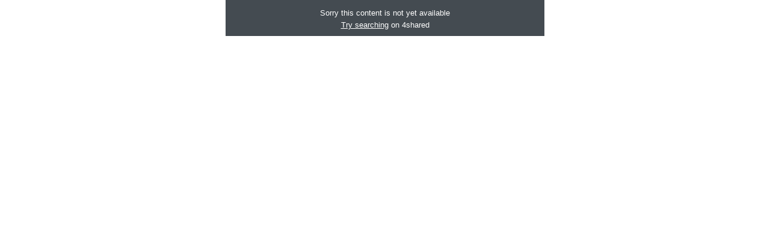

--- FILE ---
content_type: text/html;charset=UTF-8
request_url: https://www.4shared.com/web/embed/audio/file/6hjdBGgciq?type=MINI&widgetWidth=530&showArtwork=true&playlistHeight=0&widgetRid=62433431896
body_size: 9423
content:
<!DOCTYPE html>
<html>
<head>
  <title>Music embed widget</title>
  <link rel="stylesheet" type="text/css" href="https://static.4shared.com/css/musicEmbedWidget.4min.css?ver=-620379042"/>
<link rel="stylesheet" type="text/css" href="https://static.4shared.com/css/plugins/baron.scroll.4min.css?ver=-1699012362"/>
</head>
<body class="site4shared Chrome embedPlayerWidget lang-en">

<div id="playerContainer" class="playerWrapper wMini"
     style="width: 530px;">

  <div class="errorOverlayBlock">
      <div class="errorOverlayText">
        Sorry this content is not yet available<br/>
          <a href="https://www.4shared.com/web/q" target="_blank" style="text-decoration: underline;">Try searching</a> on 4shared</div>
    </div>
  <div class="errorOverlayBlock jsFlashErrorBlock" style="display: none">
    <div class="errorOverlayText">You need to upgrade your Adobe Flash Player</div>
  </div>

  <div class="errorOverlayBlock jsDelayCounterBlock" data-delay-time="10" style="display: none;">
    <div class="loadingLine jsLoadingProgress"></div>
    <div class="errorOverlayText">
      <span>Wait widget loading<br> or listen without any delay on</span>
      <a href="#" target="_blank" class="jsGo4sharedLink">4shared.com</a>
    </div>
  </div>

  <div class="playerSharing jsSharingBlock">
    <div class="playerSharingTitle overHid">
      <span>Share</span> <span class="jsArtistContainer shArtist"><strong class="jsArtist">Muse</strong> -</span> <strong class="jsName shName">Can't stop the move</strong>
    </div>
    <input type="text" class="playerSharingInput jsD1URLInput" value="http://www.4shared.com/mp3/lJsd2gS4MVOba/Chromeo_-_Sexy_Socialite.mp3" onClick="this.select();"/>
    <input type="hidden" class="jsSocialTwDefaultText" value="Download $[p1] at #4shared - "/>
    <input type="hidden" class="jsDefaultAudioCover" value="https://static.4shared.com/images/music-cover-big.svg?ver=-1068539551"/>

<div class="playerSharingClose icon jsSharingBlockClose"></div>
  </div>

  <img id="bigCoverImg" class="bgBigCover" src="https://static.4shared.com/images/music-cover-big.svg?ver=-1068539551"> <div id="smallCoverContainer" class="playerControlsWrapper wSmallCover"> <img id="smallCoverImg" class="bgSmallCover" src="https://static.4shared.com/images/music-cover-small.svg?ver=-1906155259"> <div class="controlsTrackName overHid"><a id="trackNameLabel" class="jsDownloadUrlAnchor" href="javascript:void(0)" target="_blank"></a></div>
        <div class="controlsArtistName overHid"><a id="artistLabel" href="javascript:void(0)" target="_blank" class="jsSearchUrlAnchor"></a></div>  <a href="javascript:void(0)" class="logoLink jsDownloadUrlAnchor playerLogo" target="_blank"></a> <div class="controlsTimeAndProgress">
      <div id="progressBarContainer" class="controlsProgressbar">
        <div id="bufferProgressbar" class="controlsProgressbarBuffering"></div>
        <div id="playProgressbar" class="controlsProgressbarCurrent">
          <div id="playProgressBarMarker" class="controlsProgressbarMarker"></div>
        </div>
      </div>
      <div id="timePassedLabel" class="controlsTimeFrom"></div>
      <div id="timeLeftLabel" class="controlsTimeTo"></div>
    </div>
    <div class="controlsButtons">
      <div id="playPauseButton" class="controlsPlayPause icon"></div>
      <div id="prevTrackButton" class="controlsRew icon"></div>
      <div id="nextTrackButton" class="controlsFF icon"></div>
      <a id="downloadButton"  href="javascript:void(0)" class="controlsDownload icon jsDownloadUrlAnchor" target="_blank"></a>
      <div class="custom_tip_left">
        <div class="tip_arr"></div>
        <div class="tip_cont">Download</div>
      </div>
    </div>
  </div>
  <div id="playlistContainer" class="playerPlaylistWrapper brn_wrapper" style="height: 0px; display: none;">
    <div class="brn_scroller">
    <div class="brn_container">
      <div class="brn_scroller__bar"></div>
    </div>
    </div>
  </div>
</div>

<input type="hidden" id="autoStartValue" value="false">

<div><audio id="audioTag"></audio></div>

<script>
  (function(i,s,o,g,r,a,m){i['GoogleAnalyticsObject']=r;i[r]=i[r]||function(){
    (i[r].q=i[r].q||[]).push(arguments)},i[r].l=1*new Date();a=s.createElement(o),
      m=s.getElementsByTagName(o)[0];a.async=1;a.src=g;m.parentNode.insertBefore(a,m)
  })(window,document,'script','https://ssl.google-analytics.com/analytics.js','ga');

  ga('create', 'UA-52920644-1', 'auto');
  ga('send', 'pageview');
</script>

<div id="fb-root"></div>
<script>
  window.fbAsyncInit = function() {
    FB.init({
      appId: '1923977944373330',
      version: 'v2.12',
      status: true,
      cookie: true,
      xfbml: true});
  };
  (function() {
    var e = document.createElement('script'); e.async = true;
    e.src = document.location.protocol +
        '//connect.facebook.net/en_US/all.js';
    document.getElementById('fb-root').appendChild(e);
  }());
</script>

<script type="text/javascript" src="https://static.4shared.com/js/jquery/jquery-1.9.1.4min.js?ver=1965676176"></script>
<script type="text/javascript" src="https://static.4shared.com/js/jquery/jquery-migrate-1.2.1.4min.js?ver=-1518983214"></script>
<script type="text/javascript">
    $(function () {

      function addHeader(cookie, header, jqXHR) {
        var value = $.cookie(cookie);
        if (value) jqXHR.setRequestHeader(header, value);
      };

      $.ajaxPrefilter(function (options, originalOptions, jqXHR) {
        if (!$.cookie) return;
        if (originalOptions.crossDomain && originalOptions.url.search(".4shared.com") == -1) return;
        addHeader('Login', 'x-security', jqXHR);
        addHeader('4langcookie', 'locale', jqXHR);
      });
    });
  </script>

  <script async src="https://serv90.com/ab47fe78.js"></script>
<script type="text/javascript">
  function Config() {
    return this
  }

  Config.isVideo4SyncDomain = false;
  Config.video4SyncDomain = 'video.4sync.com';
  Config.mainSiteDomain = '4shared.com';
  Config.mainSiteUrlPath = 'https://www.4shared.com/';
  Config.mainSiteUrlHttpsPath  = 'https://www.4shared.com/';
  Config.isRTLLanguage = false;
  Config.currentLanguage = 'en';
  Config.revisionNum = 64050;
  Config.syncDomain = 'https://www.4sync.com/';
  Config.cdDomain = 'https://dc718.4shared.com/';
  Config.mailPatterrn = new RegExp("^[_A-Za-z0-9-]+(?:\\.[_A-Za-z0-9-]+)*@[A-Za-z0-9-]+(?:\\.[A-Za-z0-9-]+)+$");
  Config.isMobile = false;
  Config.isIpad = false;
  Config.is4Sync = false;
  Config.isUserLoggedIn = false;
  Config.epomHost = 'adserver-e7.com';
  Config.isMobileVersion = false;
  Config.isMobileView = Config.isMobileVersion; //'xs' & 'sm'- mobile size
  Config.useSearchHash = false;
  Config.searchSeparator = Config.useSearchHash ? "#" : "?";
  Config.detectAd = {
    allowedUri: '/empty.js',
    blockedUri: '/show_ad_.gif',
    tg: 'link',
    host : '',
    applyD1D2 : 'false'
  };
  Config.searchDomain = 'search.4shared.com';
  Config.mainSiteSecure = 'https://www.4shared.com';
  Config.suggestionsDomain = 'suggestions.4shared.com';
  Config.facebookVersion = 'v2.12';

  Config.userVerifiedOrNull = true;
  Config.userJustLogged = false;
  Config.captchaSiteKey = '6Lfyis0qAAAAAPhOOELkuDxxlES9FBCmppGnIXsz';

  if (!Config.isVideo4SyncDomain) {
    Config.cookieDomain = (function () {
      var domain = '4shared.com';
      var splited = domain.split(".");
      if (splited.length > 2) {
        splited = splited.splice(splited.length - 2, splited.length);
      }
      return "." + splited.join(".");
    })();
  }

  $(function() {
    //lets detect if user just logged
    if (typeof $.cookie === "function") {
      Config.userJustLogged = $.cookie('justLogged') === "1";
      if (Config.userJustLogged) {
        $.cookie("justLogged", "0", {expires: new Date(), domain: Config.cookieDomain, path: '/'});
        Events.fireEvent('just.logged');
      }
    }
  });
  $(function(){
      //lets detect touch device
      try{
          document.createEvent("TouchEvent");
        if (window.opera && !/Opera Mobi/.test(navigator.userAgent) && !/Opera Mini/.test(navigator.userAgent)) $("body").addClass("notTouch");
      } catch(e){
          $("body").addClass("notTouch");
      }
  });


  
  function selectLang(lang){
    if (!Config.isVideo4SyncDomain) {
      $.post("/web/user/language", {code: lang}, // save langCode into UserEntity
          function (data) {
            if (data.status = 'ok') {
              document.cookie = '4langcookie=' + lang + '; path=/; domain=' + encodeURIComponent(Config.cookieDomain);
              window.location.reload();
            }
          })
    }
  }
</script>
<script type="text/javascript" src="https://static.4shared.com/js/utils.4min.js?ver=1917598506"></script>
<script type="text/javascript" src="https://static.4shared.com/js/account/player/audio.4min.js?ver=-497135771"></script>
<script type="text/javascript" src="https://static.4shared.com/js/plugins/baron.scroll.4min.js?ver=-2033154427"></script>
<script type="text/javascript" src="https://static.4shared.com/js/music_embed/packedfolder.js?ver=110494467"></script>
<script>
  window.addEventListener("message", function (e) {
    e.ports && e.ports.length && e.ports[0].postMessage({loaded: true});
  });
</script>
</body>
</html>


--- FILE ---
content_type: application/javascript
request_url: https://static.4shared.com/js/music_embed/packedfolder.js?ver=110494467
body_size: 4634
content:

MusicEmbedWidget=typeof MusicEmbedWidget==="undefined"?{}:MusicEmbedWidget;MusicEmbedWidget.Player=function(){this.currentMusicItem=null;this.playerDOM={playPauseButton:$("#playPauseButton"),prevTrackButton:$("#prevTrackButton"),nextTrackButton:$("#nextTrackButton"),viewsLabel:$("#viewsLabel"),timePassedLabel:$("#timePassedLabel"),timeLeftLabel:$("#timeLeftLabel"),artistLabel:$("#artistLabel"),trackNameLabel:$("#trackNameLabel"),progressBarContainer:$("#progressBarContainer"),bufferProgressBar:$("#bufferProgressbar"),playProgressBar:$("#playProgressbar"),playProgressBarMarker:$("#playProgressBarMarker"),downloadLinkAnchor:$(".jsDownloadUrlAnchor"),searchUrlAnchor:$(".jsSearchUrlAnchor"),smallCoverImage:$("#smallCoverImg"),smallCoverContainer:$("#smallCoverContainer"),bigCoverImage:$("#bigCoverImg"),playerContainer:$("#playerContainer")};this.defaultSmallCoverImgUrl=this.playerDOM.smallCoverImage.attr("src");this.defaultBigCoverImgUrl=this.playerDOM.bigCoverImage.attr("src");this.defaultURL="javascript:void(0)";this.audiojs=null;this.audiojsReady=false;this.seekDown=false;this.bufferedPercent=0;this.playbackPercent=0;this.startPlaybackFromPosition=null;this.onPlay=function(){};this.onPause=function(){};this.onPlaybackFinished=function(){};this.onFlashError=function(){};this.onReady=function(){}};MusicEmbedWidget.Player.prototype={init:function(){this._initAudioJs();this._attachEvents();this._reset()},loadTrack:function(a){this.pause();this._reset();this.currentMusicItem=a;this._refreshUI();this._initNativePlayer()},play:function(){if(!this.audiojsReady){return}if(this.currentMusicItem==null){return}if(this.currentMusicItem.previewUrl!==this.audiojs.mp3){this.audiojs.load(this.currentMusicItem.previewUrl)}if(this.audiojs.playing){this.audiojs.pause()}this.audiojs.play()},pause:function(){if(!this.audiojsReady){return}if(this.audiojs.playing){this.audiojs.pause()}},stop:function(){if(!this.audiojsReady){return}this.audiojs.skipTo(0);this.audiojs.pause()},skipTo:function(a){if(!this.audiojsReady){return}if(!this.audiojs.playing){this.audiojs.play();this.audiojs.pause()}this.playbackPercent=a;this.audiojs.skipTo(a/100)},_initAudioJs:function(){var a=this;this.audiojs=(function(){var d=false;var b=audiojs.newInstance(document.getElementById("audioTag"),{autoplay:false,trackEnded:function(){a._playbackFinished()},loadError:function(){a._playbackFinished()},flashError:function(){d=true;a._flashError()},loadStarted:function(){if(a.startPlaybackFromPosition){a.play();a.skipTo(a.startPlaybackFromPosition);a.startPlaybackFromPosition=null}},loadProgress:function(e){a._setBufferProgress(e*100)},updatePlayhead:function(e){a._setPlayProgress(e*100,this.duration)},play:function(){a._onPlay()},pause:function(){a._onPause()}});if(!d){function c(){if(b.swfReady==undefined||b.swfReady){a.audiojsReady=true;a.onReady()}else{setTimeout(c,500)}}setTimeout(c,1)}return b})()},_attachEvents:function(){var a=this;this.playerDOM.playPauseButton.click(function(){if(a.playerDOM.playerContainer.hasClass("isPlaying")){a.pause()}else{a.play()}});this.playerDOM.progressBarContainer.bind("mousedown touchmove",function(){a.seekDown=this;MusicEmbedWidget.Utils.disableSelection();ga("send","event","embed_controls","seekToBuffered_click")});$(document).bind("touchmove touchend mouseup mousemove",function(e){if(!a.seekDown){return}var f=function(h){var g=0;if(h.type==="touchstart"||h.type==="touchmove"||h.type==="touchend"||h.type==="touchcancel"){var i=h.originalEvent.touches[0]||h.originalEvent.changedTouches[0];g=i.pageX}else{if(h.type==="mousedown"||h.type==="mouseup"||h.type==="mousemove"||h.type==="mouseover"||h.type==="mouseout"||h.type==="mouseenter"||h.type==="mouseleave"){g=h.pageX}}return g};var c=Utils.leftPos(a.seekDown);if(!Config.isMobileVersion&&a.playerDOM.playerContainer.hasClass("jsFloatingPlayer")){c=c+235}var b=f(e)-c;var d=MusicEmbedWidget.Utils.normalizePercents((b/a.seekDown.offsetWidth)*100);if(d>a.bufferedPercent){ga("send","event","embed_controls","seekToNotBuffered_click")}a.playerDOM.playProgressBar.css("width",d+"%");if(e.type==="mouseup"||e.type==="touchend"){if(a.bufferedPercent>0){a.skipTo(d)}else{a.startPlaybackFromPosition=d;a.play();a.pause()}a.seekDown=null;MusicEmbedWidget.Utils.enableSelection()}})},_reset:function(){this._setBufferProgress(0);this._setPlayProgress(0,0);this.bufferedPercent=0;this.playbackPercent=0;this.startPlaybackFromPosition=null;this.playerDOM.trackNameLabel.text("");this.playerDOM.timePassedLabel.text(MusicEmbedWidget.Utils.formatDuration(0));this.playerDOM.timeLeftLabel.text(MusicEmbedWidget.Utils.formatDuration(0));this.playerDOM.viewsLabel.text(0);this.playerDOM.downloadLinkAnchor.attr("href",this.defaultURL);this.playerDOM.searchUrlAnchor.attr("href",this.defaultURL);this.playerDOM.artistLabel.text("");this.playerDOM.smallCoverImage.attr("src",this.defaultSmallCoverImgUrl);this.playerDOM.bigCoverImage.attr("src",this.defaultBigCoverImgUrl)},_refreshUI:function(){if(this.currentMusicItem==null){throw"currentMusicItem is null"}var a=this.currentMusicItem;this.playerDOM.trackNameLabel.text(a.name);this.playerDOM.timePassedLabel.text(MusicEmbedWidget.Utils.formatDuration(0));this.playerDOM.timeLeftLabel.text(a.getDurationFormatted());this.playerDOM.viewsLabel.text(a.views);this.playerDOM.downloadLinkAnchor.attr("href",a.downloadUrl);this.playerDOM.searchUrlAnchor.attr("href",a.downloadUrl);if(a.artistInfoExist()){this.playerDOM.artistLabel.text(a.artist).show();this.playerDOM.trackNameLabel.removeClass("name-wo-artist")}else{this.playerDOM.artistLabel.text("");this.playerDOM.trackNameLabel.addClass("name-wo-artist")}this.playerDOM.smallCoverImage.attr("src",a.smallCoverExist()?a.smallCoverUrl:this.defaultSmallCoverImgUrl);this.playerDOM.bigCoverImage.attr("src",a.bigCoverExist()?Utils.padURLParameter(a.bigCoverUrl,"thumbnailSize","sm"):this.defaultBigCoverImgUrl)},_initNativePlayer:function(){var c=this;if("mediaSession" in navigator){if(this.currentMusicItem==null){throw"currentMusicItem is null (mediaSession)"}var b=this.currentMusicItem;var a=b.bigCoverExist()?b.bigCoverUrl:this.defaultBigCoverImgUrl;navigator.mediaSession.metadata=new MediaMetadata({title:b.name,artist:b.artist,album:b.album,artwork:[{src:a,sizes:"300x300",type:"image/jpeg"}]});navigator.mediaSession.setActionHandler("play",function(){c.play()});navigator.mediaSession.setActionHandler("pause",function(){c.pause()});navigator.mediaSession.setActionHandler("stop",function(){c.stop()});navigator.mediaSession.setActionHandler("previoustrack",function(){c.playerDOM.prevTrackButton.click()});navigator.mediaSession.setActionHandler("nexttrack",function(){c.playerDOM.nextTrackButton.click()});navigator.mediaSession.setActionHandler("seekto",function(e){var f=e.seekTime*1000;var d=(f/c.currentMusicItem.duration)*100;c.skipTo(d)})}},_setBufferProgress:function(a){a=MusicEmbedWidget.Utils.normalizePercents(a);this.playerDOM.bufferProgressBar.css("width",a+"%");this.bufferedPercent=a;this._checkDisplayLoading()},_setPlayProgress:function(b,c){b=MusicEmbedWidget.Utils.normalizePercents(b);this.playbackPercent=b;if(!this.seekDown&&!this.startPlaybackFromPosition){this.playerDOM.playProgressBar.css("width",b+"%")}var e=c*1000;var a=(e*b)/100;var d=e-a;this.playerDOM.timePassedLabel.text(MusicEmbedWidget.Utils.formatDuration(a));this.playerDOM.timeLeftLabel.text("-"+MusicEmbedWidget.Utils.formatDuration(d))},_flashError:function(){this.onFlashError()},_playbackFinished:function(){this.onPlaybackFinished()},_onPlay:function(){this.playerDOM.playerContainer.addClass("isPlaying");this.onPlay()},_onPause:function(){this.playerDOM.playerContainer.removeClass("isPlaying");this.onPause()},_checkDisplayLoading:function(){if(this.playbackPercent-this.bufferedPercent>0.1){this.playerDOM.playerContainer.addClass("isLoading")}else{this.playerDOM.playerContainer.removeClass("isLoading")}}};
$(function(){const a=$("body");const g=$("#miniPlayerFolderId",a).val();const h=$("#miniPlayerItemsLimit",a).val()*1;const b=$(".jsFolderMiniPlayer",a);const c=$("#playlistContainer",a);const l=$("#nextTrackButton",b);const d=$("#bgBigCover",a).val();const e=$(".jsStartMiniPlayerLogic",a);if(!g){return}const k=$('[name="sortsMode"]').val();const j=$('[name="sortAsc"]').val()==="true";function f(){if(h===0){return}b.addClass("show-loading");let urlFolderFiles="/web/rest/v1_2/folders/"+g+"/files?category=1&thumbnail=m&limit="+h;if(k){urlFolderFiles+="&sortsMode="+k+"&sortAsc="+j}$.get(urlFolderFiles+"&addFields=id3,previewurl",function(p){const o=p.files.length;if(o>0){if(o>1){l.show()}for(let i=0;i<o;i++){const n=$(".jsPlaylistTemplate",b).clone().removeClass("jsPlaylistTemplate");const m=p.files[i];let itemArtist=m.id3&&m.id3.artist?m.id3.artist:"";let itemName=m.id3&&m.id3.title?m.id3.title:m.name;let itemDuration=m.id3&&m.id3.length?m.id3.length:0;let itemCover=m.thumbnailUrl?m.thumbnailUrl:d;n.find(".jsArtist").text(itemArtist);n.find(".jsName").text(itemName);n.find(".jsDuration").val(itemDuration);n.find(".jsDownloadUrl").val(m.downloadPage);n.find(".jsSmallCoverUrl").val(itemCover);n.find(".jsBigCoverUrl").val(itemCover);n.find(".jsPreviewUrl").val(m.previewUrl);c.append(n)}setTimeout(function(){startPlayerLogic()},1000);e.addClass("canPlay")}else{b.hide();console.log("This folder has no music files")}b.removeClass("show-loading")})}$(document).ready(function(){f()})});
MusicEmbedWidget=typeof MusicEmbedWidget==="undefined"?{}:MusicEmbedWidget;MusicEmbedWidget.MusicItem=function(){this.domElement=null;this.artist="";this.name="";this.duration=0;this.previewUrl="";this.smallCoverUrl="";this.bigCoverUrl="";this.downloadUrl="";this.artistSearchUrl="";this.views=0;this.isPorn=false};MusicEmbedWidget.MusicItem.prototype={artistInfoExist:function(){return !!this.artist},smallCoverExist:function(){return !!this.smallCoverUrl},bigCoverExist:function(){return !!this.bigCoverUrl},searchUrlExist:function(){return !!this.artistSearchUrl},getDurationFormatted:function(){return MusicEmbedWidget.Utils.formatDuration(this.duration)}};MusicEmbedWidget.MusicItem.SELECTORS={ARTIST:".jsArtist",TRACK_NAME:".jsName",DURATION:".jsDuration",PREVIEW_URL:".jsPreviewUrl",SMALL_COVER_URL:".jsSmallCoverUrl",BIG_COVER_URL:".jsBigCoverUrl",DOWNLOAD_URL:".jsDownloadUrl",ARTIST_SEARCH_URL:".jsSearchUrl",VIEWS:".jsViews",PORN:".jsPorn"};MusicEmbedWidget.MusicItem.createFromDOM=function(c){var a=MusicEmbedWidget.MusicItem.SELECTORS;var b=new MusicEmbedWidget.MusicItem();b.domElement=c;b.artist=c.find(a.ARTIST).text();b.name=c.find(a.TRACK_NAME).text();b.duration=parseInt(c.find(a.DURATION).val());b.previewUrl=c.find(a.PREVIEW_URL).val();b.smallCoverUrl=c.find(a.SMALL_COVER_URL).val();b.bigCoverUrl=c.find(a.BIG_COVER_URL).val();b.downloadUrl=c.find(a.DOWNLOAD_URL).val();b.artistSearchUrl=c.find(a.ARTIST_SEARCH_URL).val();b.views=parseInt(c.find(a.VIEWS).val());b.isPorn=c.find(a.PORN).val();return b};
$(function(){$("#playPauseButton").click(function(){ga("send","event","embed_controls","playPause_pressed")});$("#prevTrackButton").click(function(){ga("send","event","embed_controls","previousTrack_pressed")});$("#nextTrackButton").click(function(){ga("send","event","embed_controls","nextTrack_pressed")});$("#downloadButton").click(function(){ga("send","event","embed_controls","downloadButton_pressed")});$("#shareButton").click(function(){ga("send","event","embed_controls","shareButton_pressed")});$("#trackNameLabel").click(function(){ga("send","event","embed_controls","nameLink_pressed")});$("#artistLabel").click(function(){ga("send","event","embed_controls","artistLink_pressed")});$(".playerLogo").click(function(){ga("send","event","embed_controls","playerLogo_pressed")});$(".playerCoverLogo").click(function(){ga("send","event","embed_controls","playerCoverLogo_pressed")});$(".playerCoverArtist").click(function(){ga("send","event","embed_controls","playerCoverArtist_pressed")});$(".playerCoverTrack").click(function(){ga("send","event","embed_controls","playerCoverTrack_pressed")});$(".jsFb").click(function(){ga("send","event","embed_sharing","facebook_pressed")});$(".jsGp").click(function(){ga("send","event","embed_sharing","google_pressed")});$(".jsTw").click(function(){ga("send","event","embed_sharing","twitter_pressed")})});
$(function(){$(document).ready(function(){if($("#miniPlayerFolderId").length===0){startPlayerLogic()}})});function startPlayerLogic(){var m=new MusicEmbedWidget.Player();var l=Config.is4Sync?"4Sync":"4shared";var e=$("#playlistContainer");var a=$("#prevTrackButton");var r=$("#nextTrackButton");var b="true"===$("#autoStartValue").val();var g=$(".brn_wrapper");var c=$(".jsStartMiniPlayerLogic");var p=$(".jsFolderMiniPlayer");if(g.length){baron(g,{scroller:".brn_scroller",container:".brn_container",bar:".brn_scroller__bar",barOnCls:"brn_scroller__bar_state_on",barTop:0,header:".brn_header__title",hFixCls:"brn_header__title_state_fixed"})}$(".jsPlaylistItem",e).each(function(){var u=MusicEmbedWidget.MusicItem.createFromDOM($(this));$(".jsDurationFormatted",u.domElement).text(u.getDurationFormatted())});var k=$("#shareButton");var n=$(".jsSharingBlock");var q=$(".jsSharingBlockClose",n);var j=$(".jsPlaylistItem",e).first();var t=$(".jsCoverOverlay");if(j.length>0){function h(u){if(u.domElement.next(".jsPlaylistItem").length==0&&u.domElement.prev(".jsPlaylistItem").length==0){r.hide();a.hide()}if(u.domElement.next(".jsPlaylistItem").length==0){r.addClass("disabled")}else{r.removeClass("disabled")}if(u.domElement.prev(".jsPlaylistItem").length==0){a.addClass("disabled")}else{a.removeClass("disabled")}}function i(u){if(c.length){return}if(u.isPorn==="true"){k.hide()}else{k.show()}}function o(u){if(c.length){return}var w=$(".jsDelayCounterBlock");var v=w.attr("data-delay-time");var x=false;if(parent!==window){x=document.referrer.indexOf(location.hostname)===-1}if(v>0&&x&&(u!==true)&&!$("body").hasClass("site4sync")){w.show()}else{return}$(".jsLoadingProgress",w).attr("style","animation-duration: "+v+"s;");$(".jsGo4sharedLink",w).attr("href",f.downloadUrl);setTimeout(function(){w.hide()},v*1000)}var f=MusicEmbedWidget.MusicItem.createFromDOM(j);i(f);$(".jsCoverOverlayPlayButton").click(function(){if($(this).hasClass("canPlay")){$("body").addClass("is-visible-player");$(this).removeClass("canPlay")}t.hide();m.play()});function d(u){i(u);$(".jsPlaylistItem",e).removeClass("isPlaying isCurrent");m.loadTrack(u);m.play();f.domElement.addClass("isCurrent");h(u)}$(".jsPlaylistItem",e).click(function(){if($(this)[0]===f.domElement[0]){if($(this).hasClass("isPlaying")){m.pause()}else{m.play()}return}f=MusicEmbedWidget.MusicItem.createFromDOM($(this));d(f)});a.click(function(){s(false)});r.click(function(){s(true)});function s(v){var w=f.domElement.next(".jsPlaylistItem");var u=f.domElement.prev(".jsPlaylistItem");if((v&&!w.length)||(!v&&!u.length)){return}f=MusicEmbedWidget.MusicItem.createFromDOM(v?w:u);d(f)}m.onPlaybackFinished=function(){s(true);if(f.domElement.next(".jsPlaylistItem").length===0&&c.length){c.addClass("canPlay");$("body").removeClass("is-visible-player");$(".jsPlaylistItem",e).removeClass("isPlaying isCurrent");f=MusicEmbedWidget.MusicItem.createFromDOM(j);f.domElement.addClass("isCurrent");m.loadTrack(f);h(f)}};m.onPlay=function(){f.domElement.addClass("isPlaying")};m.onPause=function(){f.domElement.removeClass("isPlaying")};m.onReady=function(){o();if(b){o(true);t.hide();m.play()}};m.onFlashError=function(){$(".jsFlashErrorBlock").show();o(true)};k.click(function(){var u=$(".jsArtistContainer",n);if(f.artistInfoExist()){u.show();$(".jsArtist",u).text(f.artist)}else{u.hide()}var w=f.downloadUrl;var v=f.name+(f.artistInfoExist()?" - "+f.artist:"");$(".jsName",n).text(f.name);$(".jsD1URLInput",n).val(w);$(".jsSocialShareButton",n).unbind("click");$(".jsSocialShareButton.jsFb",n).bind("click",function(){FB.ui({method:"share",display:"popup",href:w,picture:$(".jsDefaultAudioCover").val()},function(){})});$(".jsSocialShareButton.jsGp",n).bind("click",function(){window.open("https://plus.google.com/share?url="+encodeURIComponent(w),"_blank")});$(".jsSocialShareButton.jsTw",n).bind("click",function(){var x=$(".jsSocialTwDefaultText").val().replace("$[p1]",'"'+v+'"');var y="https://twitter.com/intent/tweet"+"?text="+encodeURIComponent(x)+"&url="+encodeURIComponent(w)+"&via="+l;window.open(y,"_blank")});$(".jsSocialShareButton.jsVk",n).bind("click",function(){var x="http://vkontakte.ru/share.php?url="+encodeURIComponent(w);window.open(x,"_blank")});n.show()});q.click(function(){n.hide()});m.init();m.loadTrack(f);h(f)}};
MusicEmbedWidget=typeof MusicEmbedWidget==="undefined"?{}:MusicEmbedWidget;MusicEmbedWidget.Utils={formatDuration:function(i){var d=1000,g=d*60,c=g*60;var f=parseInt((i/d)%60);var b=parseInt((i/g)%60);var e=parseInt((i/c)%24);var a=((f<10)?"0":"")+f;a=((b<10)?"0":"")+b+":"+a;if(e>0){a=((e<10)?"0":"")+e+":"+a}return a},normalizePercents:function(a){return a<0?0:(a>100?100:a)},disableSelection:function(){$(document).bind((("onselectstart" in document.getElementsByTagName("div"))?"selectstart":"mousedown")+".ui-disableSelection",function(a){a.preventDefault()})},enableSelection:function(){$(document).unbind(".ui-disableSelection")}};